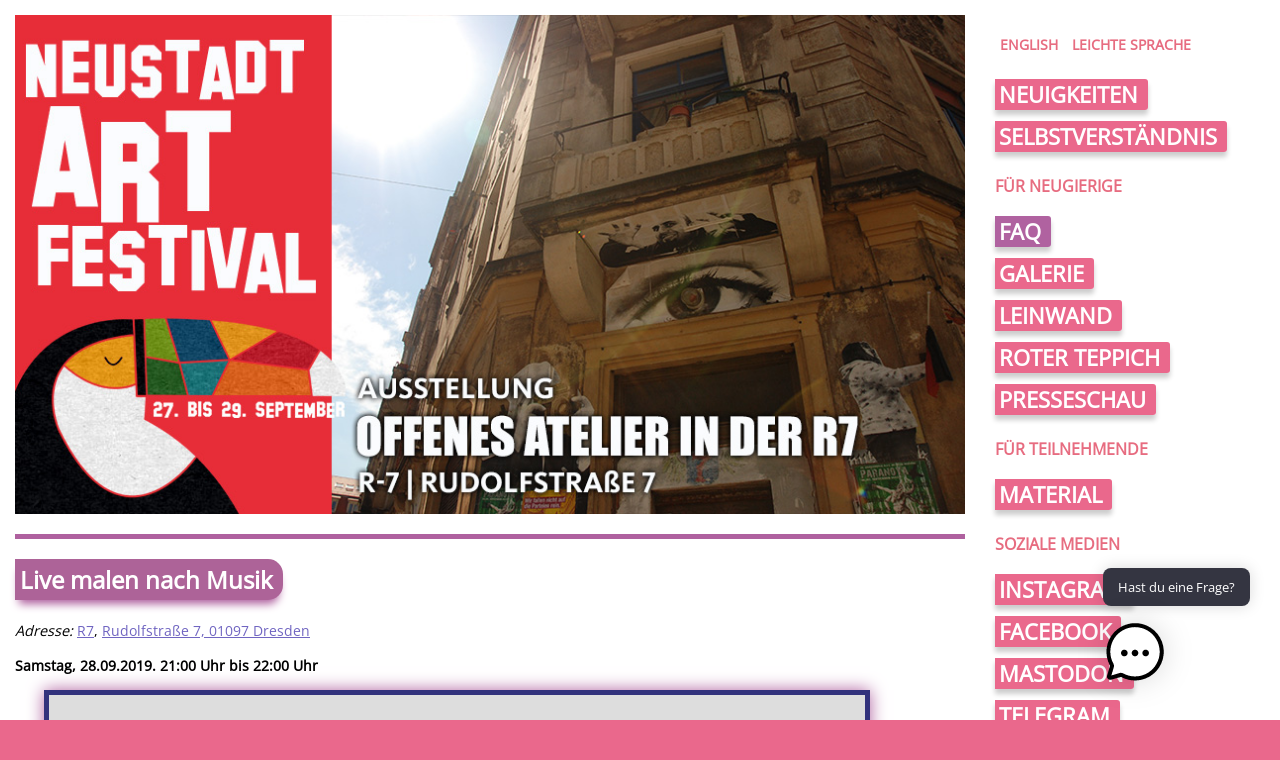

--- FILE ---
content_type: text/html; charset=UTF-8
request_url: https://neustadt-art-festival.de/event/live-malen-nach-musik/
body_size: 17174
content:
<!DOCTYPE html>
<html lang="de"><head>

    <meta http-equiv="Content-Type" content="text/html; charset=utf-8" />
    <meta name="viewport" content="width=device-width; initial-scale=1.0;">

    <title>Live malen nach Musik  &#8211;  Neustadt Art Festival</title>

    <link rel="stylesheet" href="https://neustadt-art-festival.de/wp-content/themes/naf/style.css"
          type="text/css" />
    <link rel="pingback" href="https://neustadt-art-festival.de/xmlrpc.php" />

    <meta name='robots' content='max-image-preview:large' />
<link rel='dns-prefetch' href='//static.addtoany.com' />
<link rel="alternate" title="oEmbed (JSON)" type="application/json+oembed" href="https://neustadt-art-festival.de/wp-json/oembed/1.0/embed?url=https%3A%2F%2Fneustadt-art-festival.de%2Fevent%2Flive-malen-nach-musik%2F" />
<link rel="alternate" title="oEmbed (XML)" type="text/xml+oembed" href="https://neustadt-art-festival.de/wp-json/oembed/1.0/embed?url=https%3A%2F%2Fneustadt-art-festival.de%2Fevent%2Flive-malen-nach-musik%2F&#038;format=xml" />
		<style>
			.lazyload,
			.lazyloading {
				max-width: 100%;
			}
		</style>
		<style id='wp-img-auto-sizes-contain-inline-css' type='text/css'>
img:is([sizes=auto i],[sizes^="auto," i]){contain-intrinsic-size:3000px 1500px}
/*# sourceURL=wp-img-auto-sizes-contain-inline-css */
</style>
<style id='wp-block-library-inline-css' type='text/css'>
:root{--wp-block-synced-color:#7a00df;--wp-block-synced-color--rgb:122,0,223;--wp-bound-block-color:var(--wp-block-synced-color);--wp-editor-canvas-background:#ddd;--wp-admin-theme-color:#007cba;--wp-admin-theme-color--rgb:0,124,186;--wp-admin-theme-color-darker-10:#006ba1;--wp-admin-theme-color-darker-10--rgb:0,107,160.5;--wp-admin-theme-color-darker-20:#005a87;--wp-admin-theme-color-darker-20--rgb:0,90,135;--wp-admin-border-width-focus:2px}@media (min-resolution:192dpi){:root{--wp-admin-border-width-focus:1.5px}}.wp-element-button{cursor:pointer}:root .has-very-light-gray-background-color{background-color:#eee}:root .has-very-dark-gray-background-color{background-color:#313131}:root .has-very-light-gray-color{color:#eee}:root .has-very-dark-gray-color{color:#313131}:root .has-vivid-green-cyan-to-vivid-cyan-blue-gradient-background{background:linear-gradient(135deg,#00d084,#0693e3)}:root .has-purple-crush-gradient-background{background:linear-gradient(135deg,#34e2e4,#4721fb 50%,#ab1dfe)}:root .has-hazy-dawn-gradient-background{background:linear-gradient(135deg,#faaca8,#dad0ec)}:root .has-subdued-olive-gradient-background{background:linear-gradient(135deg,#fafae1,#67a671)}:root .has-atomic-cream-gradient-background{background:linear-gradient(135deg,#fdd79a,#004a59)}:root .has-nightshade-gradient-background{background:linear-gradient(135deg,#330968,#31cdcf)}:root .has-midnight-gradient-background{background:linear-gradient(135deg,#020381,#2874fc)}:root{--wp--preset--font-size--normal:16px;--wp--preset--font-size--huge:42px}.has-regular-font-size{font-size:1em}.has-larger-font-size{font-size:2.625em}.has-normal-font-size{font-size:var(--wp--preset--font-size--normal)}.has-huge-font-size{font-size:var(--wp--preset--font-size--huge)}.has-text-align-center{text-align:center}.has-text-align-left{text-align:left}.has-text-align-right{text-align:right}.has-fit-text{white-space:nowrap!important}#end-resizable-editor-section{display:none}.aligncenter{clear:both}.items-justified-left{justify-content:flex-start}.items-justified-center{justify-content:center}.items-justified-right{justify-content:flex-end}.items-justified-space-between{justify-content:space-between}.screen-reader-text{border:0;clip-path:inset(50%);height:1px;margin:-1px;overflow:hidden;padding:0;position:absolute;width:1px;word-wrap:normal!important}.screen-reader-text:focus{background-color:#ddd;clip-path:none;color:#444;display:block;font-size:1em;height:auto;left:5px;line-height:normal;padding:15px 23px 14px;text-decoration:none;top:5px;width:auto;z-index:100000}html :where(.has-border-color){border-style:solid}html :where([style*=border-top-color]){border-top-style:solid}html :where([style*=border-right-color]){border-right-style:solid}html :where([style*=border-bottom-color]){border-bottom-style:solid}html :where([style*=border-left-color]){border-left-style:solid}html :where([style*=border-width]){border-style:solid}html :where([style*=border-top-width]){border-top-style:solid}html :where([style*=border-right-width]){border-right-style:solid}html :where([style*=border-bottom-width]){border-bottom-style:solid}html :where([style*=border-left-width]){border-left-style:solid}html :where(img[class*=wp-image-]){height:auto;max-width:100%}:where(figure){margin:0 0 1em}html :where(.is-position-sticky){--wp-admin--admin-bar--position-offset:var(--wp-admin--admin-bar--height,0px)}@media screen and (max-width:600px){html :where(.is-position-sticky){--wp-admin--admin-bar--position-offset:0px}}

/*# sourceURL=wp-block-library-inline-css */
</style><style id='global-styles-inline-css' type='text/css'>
:root{--wp--preset--aspect-ratio--square: 1;--wp--preset--aspect-ratio--4-3: 4/3;--wp--preset--aspect-ratio--3-4: 3/4;--wp--preset--aspect-ratio--3-2: 3/2;--wp--preset--aspect-ratio--2-3: 2/3;--wp--preset--aspect-ratio--16-9: 16/9;--wp--preset--aspect-ratio--9-16: 9/16;--wp--preset--color--black: #000000;--wp--preset--color--cyan-bluish-gray: #abb8c3;--wp--preset--color--white: #ffffff;--wp--preset--color--pale-pink: #f78da7;--wp--preset--color--vivid-red: #cf2e2e;--wp--preset--color--luminous-vivid-orange: #ff6900;--wp--preset--color--luminous-vivid-amber: #fcb900;--wp--preset--color--light-green-cyan: #7bdcb5;--wp--preset--color--vivid-green-cyan: #00d084;--wp--preset--color--pale-cyan-blue: #8ed1fc;--wp--preset--color--vivid-cyan-blue: #0693e3;--wp--preset--color--vivid-purple: #9b51e0;--wp--preset--gradient--vivid-cyan-blue-to-vivid-purple: linear-gradient(135deg,rgb(6,147,227) 0%,rgb(155,81,224) 100%);--wp--preset--gradient--light-green-cyan-to-vivid-green-cyan: linear-gradient(135deg,rgb(122,220,180) 0%,rgb(0,208,130) 100%);--wp--preset--gradient--luminous-vivid-amber-to-luminous-vivid-orange: linear-gradient(135deg,rgb(252,185,0) 0%,rgb(255,105,0) 100%);--wp--preset--gradient--luminous-vivid-orange-to-vivid-red: linear-gradient(135deg,rgb(255,105,0) 0%,rgb(207,46,46) 100%);--wp--preset--gradient--very-light-gray-to-cyan-bluish-gray: linear-gradient(135deg,rgb(238,238,238) 0%,rgb(169,184,195) 100%);--wp--preset--gradient--cool-to-warm-spectrum: linear-gradient(135deg,rgb(74,234,220) 0%,rgb(151,120,209) 20%,rgb(207,42,186) 40%,rgb(238,44,130) 60%,rgb(251,105,98) 80%,rgb(254,248,76) 100%);--wp--preset--gradient--blush-light-purple: linear-gradient(135deg,rgb(255,206,236) 0%,rgb(152,150,240) 100%);--wp--preset--gradient--blush-bordeaux: linear-gradient(135deg,rgb(254,205,165) 0%,rgb(254,45,45) 50%,rgb(107,0,62) 100%);--wp--preset--gradient--luminous-dusk: linear-gradient(135deg,rgb(255,203,112) 0%,rgb(199,81,192) 50%,rgb(65,88,208) 100%);--wp--preset--gradient--pale-ocean: linear-gradient(135deg,rgb(255,245,203) 0%,rgb(182,227,212) 50%,rgb(51,167,181) 100%);--wp--preset--gradient--electric-grass: linear-gradient(135deg,rgb(202,248,128) 0%,rgb(113,206,126) 100%);--wp--preset--gradient--midnight: linear-gradient(135deg,rgb(2,3,129) 0%,rgb(40,116,252) 100%);--wp--preset--font-size--small: 13px;--wp--preset--font-size--medium: 20px;--wp--preset--font-size--large: 36px;--wp--preset--font-size--x-large: 42px;--wp--preset--spacing--20: 0.44rem;--wp--preset--spacing--30: 0.67rem;--wp--preset--spacing--40: 1rem;--wp--preset--spacing--50: 1.5rem;--wp--preset--spacing--60: 2.25rem;--wp--preset--spacing--70: 3.38rem;--wp--preset--spacing--80: 5.06rem;--wp--preset--shadow--natural: 6px 6px 9px rgba(0, 0, 0, 0.2);--wp--preset--shadow--deep: 12px 12px 50px rgba(0, 0, 0, 0.4);--wp--preset--shadow--sharp: 6px 6px 0px rgba(0, 0, 0, 0.2);--wp--preset--shadow--outlined: 6px 6px 0px -3px rgb(255, 255, 255), 6px 6px rgb(0, 0, 0);--wp--preset--shadow--crisp: 6px 6px 0px rgb(0, 0, 0);}:where(.is-layout-flex){gap: 0.5em;}:where(.is-layout-grid){gap: 0.5em;}body .is-layout-flex{display: flex;}.is-layout-flex{flex-wrap: wrap;align-items: center;}.is-layout-flex > :is(*, div){margin: 0;}body .is-layout-grid{display: grid;}.is-layout-grid > :is(*, div){margin: 0;}:where(.wp-block-columns.is-layout-flex){gap: 2em;}:where(.wp-block-columns.is-layout-grid){gap: 2em;}:where(.wp-block-post-template.is-layout-flex){gap: 1.25em;}:where(.wp-block-post-template.is-layout-grid){gap: 1.25em;}.has-black-color{color: var(--wp--preset--color--black) !important;}.has-cyan-bluish-gray-color{color: var(--wp--preset--color--cyan-bluish-gray) !important;}.has-white-color{color: var(--wp--preset--color--white) !important;}.has-pale-pink-color{color: var(--wp--preset--color--pale-pink) !important;}.has-vivid-red-color{color: var(--wp--preset--color--vivid-red) !important;}.has-luminous-vivid-orange-color{color: var(--wp--preset--color--luminous-vivid-orange) !important;}.has-luminous-vivid-amber-color{color: var(--wp--preset--color--luminous-vivid-amber) !important;}.has-light-green-cyan-color{color: var(--wp--preset--color--light-green-cyan) !important;}.has-vivid-green-cyan-color{color: var(--wp--preset--color--vivid-green-cyan) !important;}.has-pale-cyan-blue-color{color: var(--wp--preset--color--pale-cyan-blue) !important;}.has-vivid-cyan-blue-color{color: var(--wp--preset--color--vivid-cyan-blue) !important;}.has-vivid-purple-color{color: var(--wp--preset--color--vivid-purple) !important;}.has-black-background-color{background-color: var(--wp--preset--color--black) !important;}.has-cyan-bluish-gray-background-color{background-color: var(--wp--preset--color--cyan-bluish-gray) !important;}.has-white-background-color{background-color: var(--wp--preset--color--white) !important;}.has-pale-pink-background-color{background-color: var(--wp--preset--color--pale-pink) !important;}.has-vivid-red-background-color{background-color: var(--wp--preset--color--vivid-red) !important;}.has-luminous-vivid-orange-background-color{background-color: var(--wp--preset--color--luminous-vivid-orange) !important;}.has-luminous-vivid-amber-background-color{background-color: var(--wp--preset--color--luminous-vivid-amber) !important;}.has-light-green-cyan-background-color{background-color: var(--wp--preset--color--light-green-cyan) !important;}.has-vivid-green-cyan-background-color{background-color: var(--wp--preset--color--vivid-green-cyan) !important;}.has-pale-cyan-blue-background-color{background-color: var(--wp--preset--color--pale-cyan-blue) !important;}.has-vivid-cyan-blue-background-color{background-color: var(--wp--preset--color--vivid-cyan-blue) !important;}.has-vivid-purple-background-color{background-color: var(--wp--preset--color--vivid-purple) !important;}.has-black-border-color{border-color: var(--wp--preset--color--black) !important;}.has-cyan-bluish-gray-border-color{border-color: var(--wp--preset--color--cyan-bluish-gray) !important;}.has-white-border-color{border-color: var(--wp--preset--color--white) !important;}.has-pale-pink-border-color{border-color: var(--wp--preset--color--pale-pink) !important;}.has-vivid-red-border-color{border-color: var(--wp--preset--color--vivid-red) !important;}.has-luminous-vivid-orange-border-color{border-color: var(--wp--preset--color--luminous-vivid-orange) !important;}.has-luminous-vivid-amber-border-color{border-color: var(--wp--preset--color--luminous-vivid-amber) !important;}.has-light-green-cyan-border-color{border-color: var(--wp--preset--color--light-green-cyan) !important;}.has-vivid-green-cyan-border-color{border-color: var(--wp--preset--color--vivid-green-cyan) !important;}.has-pale-cyan-blue-border-color{border-color: var(--wp--preset--color--pale-cyan-blue) !important;}.has-vivid-cyan-blue-border-color{border-color: var(--wp--preset--color--vivid-cyan-blue) !important;}.has-vivid-purple-border-color{border-color: var(--wp--preset--color--vivid-purple) !important;}.has-vivid-cyan-blue-to-vivid-purple-gradient-background{background: var(--wp--preset--gradient--vivid-cyan-blue-to-vivid-purple) !important;}.has-light-green-cyan-to-vivid-green-cyan-gradient-background{background: var(--wp--preset--gradient--light-green-cyan-to-vivid-green-cyan) !important;}.has-luminous-vivid-amber-to-luminous-vivid-orange-gradient-background{background: var(--wp--preset--gradient--luminous-vivid-amber-to-luminous-vivid-orange) !important;}.has-luminous-vivid-orange-to-vivid-red-gradient-background{background: var(--wp--preset--gradient--luminous-vivid-orange-to-vivid-red) !important;}.has-very-light-gray-to-cyan-bluish-gray-gradient-background{background: var(--wp--preset--gradient--very-light-gray-to-cyan-bluish-gray) !important;}.has-cool-to-warm-spectrum-gradient-background{background: var(--wp--preset--gradient--cool-to-warm-spectrum) !important;}.has-blush-light-purple-gradient-background{background: var(--wp--preset--gradient--blush-light-purple) !important;}.has-blush-bordeaux-gradient-background{background: var(--wp--preset--gradient--blush-bordeaux) !important;}.has-luminous-dusk-gradient-background{background: var(--wp--preset--gradient--luminous-dusk) !important;}.has-pale-ocean-gradient-background{background: var(--wp--preset--gradient--pale-ocean) !important;}.has-electric-grass-gradient-background{background: var(--wp--preset--gradient--electric-grass) !important;}.has-midnight-gradient-background{background: var(--wp--preset--gradient--midnight) !important;}.has-small-font-size{font-size: var(--wp--preset--font-size--small) !important;}.has-medium-font-size{font-size: var(--wp--preset--font-size--medium) !important;}.has-large-font-size{font-size: var(--wp--preset--font-size--large) !important;}.has-x-large-font-size{font-size: var(--wp--preset--font-size--x-large) !important;}
/*# sourceURL=global-styles-inline-css */
</style>

<style id='classic-theme-styles-inline-css' type='text/css'>
/*! This file is auto-generated */
.wp-block-button__link{color:#fff;background-color:#32373c;border-radius:9999px;box-shadow:none;text-decoration:none;padding:calc(.667em + 2px) calc(1.333em + 2px);font-size:1.125em}.wp-block-file__button{background:#32373c;color:#fff;text-decoration:none}
/*# sourceURL=/wp-includes/css/classic-themes.min.css */
</style>
<link rel='stylesheet' id='contact-form-7-css' href='https://neustadt-art-festival.de/wp-content/plugins/contact-form-7/includes/css/styles.css?ver=6.1.4' type='text/css' media='all' />
<link rel='stylesheet' id='eventkrake-frontend-css-css' href='https://neustadt-art-festival.de/wp-content/plugins/g4rf-eventkrake/css/frontend.css?ver=6.9' type='text/css' media='all' />
<link rel='stylesheet' id='eventkrake-leaflet-css-css' href='https://neustadt-art-festival.de/wp-content/plugins/g4rf-eventkrake/leaflet/leaflet.css?ver=6.9' type='text/css' media='all' />
<link rel='stylesheet' id='mgl-css-css' href='https://neustadt-art-festival.de/wp-content/plugins/meow-gallery/app/style.min.css?ver=1767627809' type='text/css' media='all' />
<link rel='stylesheet' id='leaflet-css-css' href='https://neustadt-art-festival.de/wp-content/plugins/meow-lightbox/app/style.min.css?ver=1767627813' type='text/css' media='all' />
<link rel='stylesheet' id='wpm-main-css' href='//neustadt-art-festival.de/wp-content/plugins/wp-multilang/assets/styles/main.min.css?ver=2.4.2-g4rf' type='text/css' media='all' />
<link rel='stylesheet' id='mwai_chatbot_theme_chatgpt-css' href='https://neustadt-art-festival.de/wp-content/plugins/ai-engine-pro/themes/chatgpt.css?ver=1732878196' type='text/css' media='all' />
<link rel='stylesheet' id='mwai_chatbot_theme_messages-css' href='https://neustadt-art-festival.de/wp-content/plugins/ai-engine-pro/themes/messages.css?ver=1732878196' type='text/css' media='all' />
<link rel='stylesheet' id='mwai_chatbot_theme_timeless-css' href='https://neustadt-art-festival.de/wp-content/plugins/ai-engine-pro/themes/timeless.css?ver=1732878196' type='text/css' media='all' />
<link rel='stylesheet' id='addtoany-css' href='https://neustadt-art-festival.de/wp-content/plugins/add-to-any/addtoany.min.css?ver=1.16' type='text/css' media='all' />
<style id='addtoany-inline-css' type='text/css'>
.addtoany_content {
	text-align: right;
}

.addtoany_content::before {
    content: "teilen auf: ";
    font-size: 14px;
	vertical-align: top;
    color: #888;
    padding-right: 5px;
}
/*# sourceURL=addtoany-inline-css */
</style>
<script type="text/javascript" id="addtoany-core-js-before">
/* <![CDATA[ */
window.a2a_config=window.a2a_config||{};a2a_config.callbacks=[];a2a_config.overlays=[];a2a_config.templates={};a2a_localize = {
	Share: "Teilen",
	Save: "Speichern",
	Subscribe: "Abonnieren",
	Email: "E-Mail",
	Bookmark: "Lesezeichen",
	ShowAll: "Alle anzeigen",
	ShowLess: "Weniger anzeigen",
	FindServices: "Dienst(e) suchen",
	FindAnyServiceToAddTo: "Um weitere Dienste ergänzen",
	PoweredBy: "Präsentiert von",
	ShareViaEmail: "Teilen via E-Mail",
	SubscribeViaEmail: "Via E-Mail abonnieren",
	BookmarkInYourBrowser: "Lesezeichen in deinem Browser",
	BookmarkInstructions: "Drücke Ctrl+D oder \u2318+D um diese Seite bei den Lesenzeichen zu speichern.",
	AddToYourFavorites: "Zu deinen Favoriten hinzufügen",
	SendFromWebOrProgram: "Senden von jeder E-Mail Adresse oder E-Mail-Programm",
	EmailProgram: "E-Mail-Programm",
	More: "Mehr&#8230;",
	ThanksForSharing: "Thanks for sharing!",
	ThanksForFollowing: "Thanks for following!"
};

a2a_config.icon_color="transparent,#888888";

//# sourceURL=addtoany-core-js-before
/* ]]> */
</script>
<script type="text/javascript" defer src="https://static.addtoany.com/menu/page.js" id="addtoany-core-js"></script>
<script type="text/javascript" src="https://neustadt-art-festival.de/wp-includes/js/jquery/jquery.min.js?ver=3.7.1" id="jquery-core-js"></script>
<script type="text/javascript" src="https://neustadt-art-festival.de/wp-includes/js/jquery/jquery-migrate.min.js?ver=3.4.1" id="jquery-migrate-js"></script>
<script type="text/javascript" defer src="https://neustadt-art-festival.de/wp-content/plugins/add-to-any/addtoany.min.js?ver=1.1" id="addtoany-jquery-js"></script>
<script type="text/javascript" src="https://neustadt-art-festival.de/wp-includes/js/dist/hooks.min.js?ver=dd5603f07f9220ed27f1" id="wp-hooks-js"></script>
<script type="text/javascript" src="https://neustadt-art-festival.de/wp-includes/js/dist/i18n.min.js?ver=c26c3dc7bed366793375" id="wp-i18n-js"></script>
<script type="text/javascript" id="wp-i18n-js-after">
/* <![CDATA[ */
wp.i18n.setLocaleData( { 'text direction\u0004ltr': [ 'ltr' ] } );
//# sourceURL=wp-i18n-js-after
/* ]]> */
</script>
<script type="text/javascript" src="https://neustadt-art-festival.de/wp-content/plugins/g4rf-eventkrake/leaflet/leaflet.js?ver=6.9" id="eventkrake-leaflet-js-js"></script>
<script type="text/javascript" src="https://neustadt-art-festival.de/wp-content/plugins/g4rf-eventkrake/js/plugin.js?ver=6.9" id="eventkrake-js-js"></script>
<script type="text/javascript" id="mwl-build-js-js-extra">
/* <![CDATA[ */
var mwl_settings = {"api_url":"https://neustadt-art-festival.de/wp-json/meow-lightbox/v1/","rest_nonce":"40832a2a60","plugin_url":"https://neustadt-art-festival.de/wp-content/plugins/meow-lightbox/app/","version":"1767627813","settings":{"rtf_slider_fix":false,"engine":"default","backdrop_opacity":85,"theme":"dark","flat_orientation":"below","orientation":"auto","selector":".entry-content, .gallery, .mgl-gallery, .wp-block-gallery,  .wp-block-image","selector_ahead":false,"deep_linking":false,"deep_linking_slug":"mwl","rendering_delay":300,"skip_dynamic_fetch":false,"include_orphans":false,"js_logs":false,"social_sharing":false,"social_sharing_facebook":true,"social_sharing_twitter":true,"social_sharing_pinterest":true,"separate_galleries":true,"disable_arrows_on_mobile":false,"animation_toggle":"none","animation_speed":"normal","low_res_placeholder":false,"wordpress_big_image":false,"right_click_protection":false,"magnification":true,"full_screen":true,"anti_selector":".blog, .archive, .emoji, .attachment-post-image, .no-lightbox","preloading":false,"download_link":true,"caption_source":"caption","caption_ellipsis":true,"exif":{"title":"","caption":"","camera":false,"lens":false,"date":false,"date_timezone":false,"shutter_speed":false,"aperture":false,"focal_length":false,"copyright":false,"author":false,"iso":false,"keywords":false,"metadata_toggle":false,"metadata_toggle_start_hidden":false},"slideshow":{"enabled":false,"timer":3000},"map":{"enabled":false}}};
//# sourceURL=mwl-build-js-js-extra
/* ]]> */
</script>
<script type="text/javascript" src="https://neustadt-art-festival.de/wp-content/plugins/meow-lightbox/app/lightbox.js?ver=1767627813" id="mwl-build-js-js"></script>
<script type="text/javascript" src="https://neustadt-art-festival.de/wp-includes/js/dist/vendor/react.min.js?ver=18.3.1.1" id="react-js"></script>
<script type="text/javascript" src="https://neustadt-art-festival.de/wp-includes/js/dist/vendor/react-dom.min.js?ver=18.3.1.1" id="react-dom-js"></script>
<script type="text/javascript" src="https://neustadt-art-festival.de/wp-includes/js/dist/escape-html.min.js?ver=6561a406d2d232a6fbd2" id="wp-escape-html-js"></script>
<script type="text/javascript" src="https://neustadt-art-festival.de/wp-includes/js/dist/element.min.js?ver=6a582b0c827fa25df3dd" id="wp-element-js"></script>
<script type="text/javascript" src="https://neustadt-art-festival.de/wp-content/plugins/ai-engine-pro/app/chatbot.js?ver=1732878196" id="mwai_chatbot-js"></script>
<script type="text/javascript" src="https://neustadt-art-festival.de/wp-content/themes/naf/js/theme.js?ver=6.9" id="naf-theme-js-js"></script>
<link rel="https://api.w.org/" href="https://neustadt-art-festival.de/wp-json/" /><link rel="alternate" title="JSON" type="application/json" href="https://neustadt-art-festival.de/wp-json/wp/v2/eventkrake_event/2059" /><link rel="EditURI" type="application/rsd+xml" title="RSD" href="https://neustadt-art-festival.de/xmlrpc.php?rsd" />
<meta name="generator" content="WordPress 6.9" />
<link rel="canonical" href="https://neustadt-art-festival.de/event/live-malen-nach-musik/" />
<link rel='shortlink' href='https://neustadt-art-festival.de/?p=2059' />
<link rel="alternate" hreflang="x-default" href="https://neustadt-art-festival.de/event/live-malen-nach-musik/"/>
<link rel="alternate" hreflang="de-de" href="https://neustadt-art-festival.de/event/live-malen-nach-musik/"/>
<link rel="alternate" hreflang="en-us" href="https://neustadt-art-festival.de/en/event/live-malen-nach-musik/"/>
		<script>
			document.documentElement.className = document.documentElement.className.replace('no-js', 'js');
		</script>
				<style>
			.no-js img.lazyload {
				display: none;
			}

			figure.wp-block-image img.lazyloading {
				min-width: 150px;
			}

			.lazyload,
			.lazyloading {
				--smush-placeholder-width: 100px;
				--smush-placeholder-aspect-ratio: 1/1;
				width: var(--smush-image-width, var(--smush-placeholder-width)) !important;
				aspect-ratio: var(--smush-image-aspect-ratio, var(--smush-placeholder-aspect-ratio)) !important;
			}

						.lazyload, .lazyloading {
				opacity: 0;
			}

			.lazyloaded {
				opacity: 1;
				transition: opacity 400ms;
				transition-delay: 0ms;
			}

					</style>
		<!-- Analytics by WP Statistics - https://wp-statistics.com -->
<link rel="icon" href="https://neustadt-art-festival.de/wp-content/uploads/2024/04/cropped-icon-32x32.jpg" sizes="32x32" />
<link rel="icon" href="https://neustadt-art-festival.de/wp-content/uploads/2024/04/cropped-icon-192x192.jpg" sizes="192x192" />
<link rel="apple-touch-icon" href="https://neustadt-art-festival.de/wp-content/uploads/2024/04/cropped-icon-180x180.jpg" />
<meta name="msapplication-TileImage" content="https://neustadt-art-festival.de/wp-content/uploads/2024/04/cropped-icon-270x270.jpg" />
		<style type="text/css" id="wp-custom-css">
			.leichtesprache {
 	line-height: 2.4;
	margin-top: 50px;
	margin-bottom 50px;
}
.leichtesprache_list {
 	line-height: 2.4;
}

#donate-button {
	display: block;
	margin: 0 15%;
	
	border: solid 1px var(--naf-widget-border-color);
	border-radius: 25px;
	background-color: var(--naf-link-color-hover);
	
	text-align: center;
	text-decoration: none;
	font-weight: bold;
	font-size: 1.2em;
	line-height: 2;
}
#donate-button:hover {
	color: var(--naf-menu-a-background);
	border-color: var(--naf-menu-a-background);
}

/* eventkrake links */
.naf-eventkrake-links ul {
	margin: 30px 0;
}
.naf-eventkrake-links li {
	display: inline-block;
  margin: 5px 10px;
}
.naf-eventkrake-links a {
	padding: 10px 20px;

	font-weight: bold;
	text-decoration: none;
	
	color: var(--naf-menu-a-color);
	background-color: var(--naf-menu-a-background);
	border: solid 1px var(--naf-widget-border-color);
}
.naf-eventkrake-links a:hover {
	background-color: var(--naf-menu-a-hover-background);
}		</style>
		
</head><body 
    class="no-frontpage 
    ltr">

<div id="mobile-menu-button" class="mobile">
    <span class="menu-button-caption">&equiv; Menü</span>
    <div id="mobile-right">
        <div class="naf-sidebar-menu">
            <p><div><div class="menu-sprachenmenue-container"><ul id="menu-sprachenmenue" class="menu"><li id="menu-item-9265" class="lang-switcher menu-item menu-item-type-custom menu-item-object-custom menu-item-9265"><a href="?lang=en">english</a></li>
<li id="menu-item-9263" class="lang-switcher menu-item menu-item-type-post_type menu-item-object-page menu-item-9263"><a href="https://neustadt-art-festival.de/leichtesprache-aufruf/">Leichte Sprache</a></li>
</ul></div></div><div><div class="menu-hauptmenue-container"><ul id="menu-hauptmenue" class="menu"><li id="menu-item-6412" class="menu-item menu-item-type-taxonomy menu-item-object-category menu-item-6412"><a href="https://neustadt-art-festival.de/category/news/">Neuigkeiten</a></li>
<li id="menu-item-3334" class="menu-item menu-item-type-post_type menu-item-object-page menu-item-3334"><a href="https://neustadt-art-festival.de/selbstverstaendnis/">Selbstverständnis</a></li>
</ul></div></div><div></div><div><h4>Für Neugierige</h4><div class="menu-infomenue-container"><ul id="menu-infomenue" class="menu"><li id="menu-item-6416" class="highlighted menu-item menu-item-type-post_type menu-item-object-page menu-item-6416"><a href="https://neustadt-art-festival.de/faq/">FAQ</a></li>
<li id="menu-item-6417" class="menu-item menu-item-type-post_type menu-item-object-page menu-item-6417"><a href="https://neustadt-art-festival.de/galerie/">Galerie</a></li>
<li id="menu-item-6420" class="menu-item menu-item-type-post_type menu-item-object-page menu-item-6420"><a href="https://neustadt-art-festival.de/leinwand/">Leinwand</a></li>
<li id="menu-item-6421" class="menu-item menu-item-type-post_type menu-item-object-page menu-item-6421"><a href="https://neustadt-art-festival.de/fame/">Roter Teppich</a></li>
<li id="menu-item-6418" class="menu-item menu-item-type-post_type menu-item-object-page menu-item-6418"><a href="https://neustadt-art-festival.de/presse/">Presseschau</a></li>
</ul></div></div><div><h4>Für Teilnehmende</h4><div class="menu-teilnahmemenue-container"><ul id="menu-teilnahmemenue" class="menu"><li id="menu-item-6423" class="menu-item menu-item-type-post_type menu-item-object-page menu-item-6423"><a href="https://neustadt-art-festival.de/material/">Material</a></li>
</ul></div></div><div><h4>Soziale Medien</h4><div class="menu-socialmediamenue-container"><ul id="menu-socialmediamenue" class="menu"><li id="menu-item-6424" class="menu-item menu-item-type-custom menu-item-object-custom menu-item-6424"><a href="https://www.instagram.com/neustadtartfestival/">Instagram</a></li>
<li id="menu-item-6425" class="menu-item menu-item-type-custom menu-item-object-custom menu-item-6425"><a href="https://www.facebook.com/pg/NeustadtArtKollektiv/">Facebook</a></li>
<li id="menu-item-6426" class="menu-item menu-item-type-custom menu-item-object-custom menu-item-6426"><a href="https://dresden.network/@neustadtartkollektiv">Mastodon</a></li>
<li id="menu-item-9083" class="menu-item menu-item-type-custom menu-item-object-custom menu-item-9083"><a href="https://t.me/neustadtartkollektiv">Telegram</a></li>
</ul></div></div></p>
    </div><!-- sidebar-menu -->

<div class="naf-sidebar-dates desktop widget">
    <h4>Termine</h4>
    
<!-- naf itsself -->
<h5>Neustadt Art Festival 2024</h5>
<p>
    27. Sep.    –
    29. Sep.</p>

</div><!-- sidebar-dates -->

<div class="naf-sidebar-spenden widget">
            <p><div><h4>Spendenaktion</h4>			<div class="textwidget"><p>Wir haben wie jedes Jahr eine Spendenaktion um unseren Eigenanteil zu decken. <strong>Und dabei könnt ihr uns helfen!</strong></p>
</div>
		</div><div><div class="textwidget custom-html-widget"><iframe data-src="https://secure.fundraisingbox.com/app/widget?hash=ZpaqyQAGUMI6fSP4B6yb%2BGHOxJsLSRnaZixrhRS9sPR9h4LBD0hJvnxyfIROtbr6IceYwV4RE%2Bh8cHfeUv2u%2B2mOlMhPSU%2F8PGt0j1Os97txxIPPBl9DtSkxJsABt7ngdZrYklpFR6Q2KSLPAbez%2FW7F1NJCQFThJCI7mQ22p%2F0vjdTHCkFI6m4kO4kevO7ld9OAxxxNS%2F0mb2nGTKC693aC2IJVVVj2ATAgggL2t%2BwzxY3OIwtTuEduc9JgteigQZfT0yIaCaYAeHzSe6bn6RTIk7p0FxKUT2Qopn2y9phfiYWidUYakxwocbFrs6fOWomFpidbS4UddGTrLv311U%2BZgfh4ARefHmRk6y7r9dUAj5D6dxIFhxN3a6hz%2F%2FWUQMXX%2BDFMGJJCdiqoIav1wxrYz%2FVgEk%2BKD2ch%2FiD6rpgQwIy6LVxSxBd%2BO6ors7aCSt%2BUuWMbSdxBOXKvOeWkgxuDxtx7CEKVJGEmt3L3o7FCxJKEHwgcgD8oPKB5ubKk&extended=1" name="fundraisingBoxWidget" sandbox="allow-forms allow-modals allow-orientation-lock allow-pointer-lock allow-popups allow-popups-to-escape-sandbox allow-same-origin allow-scripts allow-top-navigation" frameborder="0" height="100" width="100%" scrolling="no" allowtransparency="true" title="FundraisingBox Widget" src="[data-uri]" class="lazyload" data-load-mode="1"></iframe></div></div><div><div class="textwidget custom-html-widget"><a id="donate-button" href="/spenden">Spenden</a></div></div></p>
    </div><!-- sidebar-spenden -->

<div class="naf-sidebar-archiv widget">
    <h4>Archiv</h4>
    
    <ul><li><a href="https://neustadt-art-festival.de/program-archive/?festival=2023">Programm NAF 2023</a></li><li><a href="https://neustadt-art-festival.de/program-archive/?festival=2022">Programm NAF 2022</a></li><li><a href="https://neustadt-art-festival.de/program-archive/?festival=2021">Programm NAF 2021</a></li><li><a href="https://neustadt-art-festival.de/program-archive/?festival=2020">Programm NAF 2020</a></li><li><a href="https://neustadt-art-festival.de/program-archive/?festival=2019">Programm NAF 2019</a></li><li><a href="https://neustadt-art-festival.de/program-archive/?festival=2018">Programm NAF 2018</a></li><li><a href="https://neustadt-art-festival.de/program-archive/?festival=2017">Programm NAF 2017</a></li><li><a href="https://neustadt-art-festival.de/program-archive/?festival=2016">Programm NAF 2016</a></li></ul>

</div><!-- sidebar-archiv -->

<div class="naf-sidebar-support widget">
            <p><div><h4>Das NAF wird unterstützt von:</h4>			<div class="textwidget"></div>
		</div><div><a href="https://neustadt-art-kollektiv.org"><img width="500" height="500" src="https://neustadt-art-festival.de/wp-content/uploads/2023/05/logo-NAK.jpg" class="image wp-image-6398  attachment-full size-full" alt="Neustadt Art Kollektiv" style="max-width: 100%; height: auto;" decoding="async" fetchpriority="high" srcset="https://neustadt-art-festival.de/wp-content/uploads/2023/05/logo-NAK.jpg 500w, https://neustadt-art-festival.de/wp-content/uploads/2023/05/logo-NAK-300x300.jpg 300w, https://neustadt-art-festival.de/wp-content/uploads/2023/05/logo-NAK-150x150.jpg 150w" sizes="(max-width: 500px) 100vw, 500px" /></a></div><div><a href="http://www.dresden.de/de/rathaus/aemter-und-einrichtungen/oe/dborg/stadt_dresden_6894.php"><img width="168" height="120" data-src="https://neustadt-art-festival.de/wp-content/uploads/2023/05/logo-kulturamt-lhdd-q.jpg" class="image wp-image-6397  attachment-full size-full lazyload" alt="Amt für Kultur- und Denkmalschutz der Landeshauptstadt Dresden" style="--smush-placeholder-width: 168px; --smush-placeholder-aspect-ratio: 168/120;max-width: 100%; height: auto;" decoding="async" src="[data-uri]" /></a></div><div><a href="https://www.dresden.de/de/rathaus/stadtbezirksaemter/neustadt.php"><img width="620" height="443" data-src="https://neustadt-art-festival.de/wp-content/uploads/2023/04/Foerderlosgo_Stadtbezirksbeirat_Neustadt_schmal.png" class="image wp-image-6334  attachment-full size-full lazyload" alt="Stadtbezirksbeirat Dresden-Neustadt" style="--smush-placeholder-width: 620px; --smush-placeholder-aspect-ratio: 620/443;max-width: 100%; height: auto;" decoding="async" data-srcset="https://neustadt-art-festival.de/wp-content/uploads/2023/04/Foerderlosgo_Stadtbezirksbeirat_Neustadt_schmal.png 620w, https://neustadt-art-festival.de/wp-content/uploads/2023/04/Foerderlosgo_Stadtbezirksbeirat_Neustadt_schmal-300x214.png 300w" data-sizes="(max-width: 620px) 100vw, 620px" src="[data-uri]" /></a></div><div><a href="https://www.stiftung-dresden-neustadt.de/"><img width="401" height="96" data-src="https://neustadt-art-festival.de/wp-content/uploads/2023/05/st-aeu-neu.jpg" class="image wp-image-6408  attachment-full size-full lazyload" alt="Stiftung Äußere Neustadt Dresden" style="--smush-placeholder-width: 401px; --smush-placeholder-aspect-ratio: 401/96;max-width: 100%; height: auto;" decoding="async" data-srcset="https://neustadt-art-festival.de/wp-content/uploads/2023/05/st-aeu-neu.jpg 401w, https://neustadt-art-festival.de/wp-content/uploads/2023/05/st-aeu-neu-300x72.jpg 300w" data-sizes="(max-width: 401px) 100vw, 401px" src="[data-uri]" /></a></div><div><h4>Prüfsiegel Leichte Sprache</h4><a href="https://www.leben-mit-handicaps.de/"><img width="296" height="260" data-src="https://neustadt-art-festival.de/wp-content/uploads/2024/07/Marke-gute-Leichte-Sprache_print.jpg" class="image wp-image-9404  attachment-full size-full lazyload" alt="" style="--smush-placeholder-width: 296px; --smush-placeholder-aspect-ratio: 296/260;max-width: 100%; height: auto;" decoding="async" src="[data-uri]" /></a></div></p>
    </div><!-- sidebar-support -->    </div>
</div>

<div id="left">

    <div id="banner">        <img data-src="https://neustadt-art-festival.de/wp-content/uploads/2019/09/Offenes-Atelier-in-der-R-7.jpg" alt="NAF-Banner" src="[data-uri]" class="lazyload" style="--smush-placeholder-width: 960px; --smush-placeholder-aspect-ratio: 960/504;" />
    </div><!-- banner -->

    <div id="main">


<post class="post-2059 eventkrake_event type-eventkrake_event status-publish has-post-thumbnail hentry category-65 eventkrake-accessibility- 
    eventkrake-accessibility-">

<h2 class="title">Live malen nach Musik</h2>

    <p>
        <em>Adresse:</em>
        <a href="https://neustadt-art-festival.de/location/r-7/?festival=2019">R7</a>,        
        <a href="http://www.openstreetmap.org/?mlat=51.0690118&mlon=13.740192500000035#map=18/51.0690118/13.740192500000035">Rudolfstraße 7, 01097 Dresden</a><br />
            </p>
    
    
<p>    
    <b>
        Samstag,
        28.09.2019.
        21:00 Uhr bis 22:00 Uhr    </b>
        <br />
    
</p>


    <div class="entry naf-archive-message">
        <h4>Das ist eine Veranstaltung aus dem Jahr 2019. Zum <a href="https://neustadt-art-festival.de/program/">aktuellen Programm geht es hier</a>.</h4>
    </div>



<div class="entry">
    <p align="justify">Die Rudolf 7 ist ein magischer Ort in der Dresdner Neustadt. Wer schon dort war, weiss das auch. Wenn nicht, den Besuch am Besten nachholen!</p>
<p align="justify">Ein altes Haus voller Farben und offen für alles.<br />
Keine Gewalt, Homophobie oder Rassismus!<br />
Die Bewohner spiegeln all das wieder.</p>
<p align="justify">Die R7 beherbergt verschiedene Künstler, und im Rahmen des Neustadt Art Festival, öffnen Sie ihre Ateliers. Außerdem gibt es eine offene Bühne für Musiker und die Möglichkeit zum Malen zur Musik.</p>
<p align="justify"><strong>Ausstellende Künstler sind: <a href="https://neustadt-art-festival.de/artist/joerg-schiemenz/">Jörg Schiemenz</a>, <a href="https://neustadt-art-festival.de/artist/angel-vasilev/">Angel Vasilev</a>, <a href="https://neustadt-art-festival.de/artist/ana-pireva/">Ana Pireva</a>, <a href="https://neustadt-art-festival.de/artist/steffi-grunzel/">Steffi Grunzel</a>, <a href="https://neustadt-art-festival.de/artist/stephanie-schulz/">Stephanie Schulz</a>, <a href="https://neustadt-art-festival.de/artist/jacky-pipecutter/">Jacky Pipecutter</a> und <a href="https://neustadt-art-festival.de/artist/olga-yocheva/">Olga Yocheva</a></strong></p>
<div class="mgl-root" data-gallery-options="{&quot;image_ids&quot;:[&quot;2020&quot;,&quot;2023&quot;,&quot;2026&quot;,&quot;2029&quot;,&quot;2032&quot;,&quot;2035&quot;,&quot;2038&quot;],&quot;id&quot;:&quot;69750dd70d9d1&quot;,&quot;size&quot;:&quot;large&quot;,&quot;infinite&quot;:false,&quot;custom_class&quot;:null,&quot;link&quot;:&quot;file&quot;,&quot;is_preview&quot;:false,&quot;updir&quot;:&quot;https:\/\/neustadt-art-festival.de\/wp-content\/uploads\/&quot;,&quot;captions&quot;:&quot;on-hover&quot;,&quot;animation&quot;:&quot;fade-in&quot;,&quot;layout&quot;:&quot;tiles&quot;,&quot;justified_row_height&quot;:200,&quot;justified_gutter&quot;:5,&quot;masonry_gutter&quot;:5,&quot;masonry_columns&quot;:3,&quot;square_gutter&quot;:5,&quot;square_columns&quot;:5,&quot;cascade_gutter&quot;:5,&quot;class_id&quot;:&quot;mgl-gallery-69750dd70d9d1&quot;,&quot;layouts&quot;:[],&quot;tiles_gutter&quot;:5,&quot;tiles_gutter_tablet&quot;:5,&quot;tiles_gutter_mobile&quot;:5,&quot;tiles_density&quot;:&quot;high&quot;,&quot;tiles_density_tablet&quot;:&quot;medium&quot;,&quot;tiles_density_mobile&quot;:&quot;low&quot;,&quot;horizontal_gutter&quot;:5,&quot;horizontal_image_height&quot;:500,&quot;horizontal_hide_scrollbar&quot;:&quot;1&quot;,&quot;carousel_gutter&quot;:5,&quot;carousel_arrow_nav_enabled&quot;:true,&quot;carousel_dot_nav_enabled&quot;:true,&quot;carousel_image_height&quot;:500,&quot;carousel_keep_aspect_ratio&quot;:false,&quot;map_gutter&quot;:10,&quot;map_height&quot;:400}" data-gallery-images="[{&quot;caption&quot;:&quot;&quot;,&quot;meta&quot;:{&quot;width&quot;:787,&quot;height&quot;:960,&quot;file&quot;:&quot;2019\/09\/J\u00f6rg-Schiemenz.jpg&quot;,&quot;sizes&quot;:{&quot;thumbnail&quot;:{&quot;file&quot;:&quot;J\u00f6rg-Schiemenz-150x150.jpg&quot;,&quot;width&quot;:150,&quot;height&quot;:150,&quot;mime-type&quot;:&quot;image\/jpeg&quot;},&quot;medium&quot;:{&quot;file&quot;:&quot;J\u00f6rg-Schiemenz-246x300.jpg&quot;,&quot;width&quot;:246,&quot;height&quot;:300,&quot;mime-type&quot;:&quot;image\/jpeg&quot;},&quot;medium_large&quot;:{&quot;file&quot;:&quot;J\u00f6rg-Schiemenz-768x937.jpg&quot;,&quot;width&quot;:768,&quot;height&quot;:937,&quot;mime-type&quot;:&quot;image\/jpeg&quot;}},&quot;image_meta&quot;:{&quot;aperture&quot;:&quot;0&quot;,&quot;credit&quot;:&quot;&quot;,&quot;camera&quot;:&quot;&quot;,&quot;caption&quot;:&quot;&quot;,&quot;created_timestamp&quot;:&quot;0&quot;,&quot;copyright&quot;:&quot;&quot;,&quot;focal_length&quot;:&quot;0&quot;,&quot;iso&quot;:&quot;0&quot;,&quot;shutter_speed&quot;:&quot;0&quot;,&quot;title&quot;:&quot;&quot;,&quot;orientation&quot;:&quot;0&quot;,&quot;keywords&quot;:[],&quot;lens&quot;:&quot;&quot;}},&quot;id&quot;:&quot;2020&quot;,&quot;img_html&quot;:&quot;&lt;img width=\&quot;787\&quot; height=\&quot;960\&quot; src=\&quot;https:\/\/neustadt-art-festival.de\/wp-content\/uploads\/2019\/09\/J\u00f6rg-Schiemenz.jpg\&quot; class=\&quot;wp-image-2020\&quot; alt=\&quot;\&quot; draggable=\&quot;\&quot; srcset=\&quot;https:\/\/neustadt-art-festival.de\/wp-content\/uploads\/2019\/09\/J\u00f6rg-Schiemenz.jpg 787w, https:\/\/neustadt-art-festival.de\/wp-content\/uploads\/2019\/09\/J\u00f6rg-Schiemenz-246x300.jpg 246w, https:\/\/neustadt-art-festival.de\/wp-content\/uploads\/2019\/09\/J\u00f6rg-Schiemenz-768x937.jpg 768w\&quot; sizes=\&quot;50vw\&quot; \/&gt;&quot;,&quot;link_href&quot;:&quot;https:\/\/neustadt-art-festival.de\/wp-content\/uploads\/2019\/09\/J\u00f6rg-Schiemenz.jpg&quot;,&quot;link_target&quot;:&quot;_self&quot;,&quot;link_rel&quot;:null,&quot;attributes&quot;:{&quot;data-mgl-id&quot;:&quot;2020&quot;,&quot;data-mgl-width&quot;:&quot;787&quot;,&quot;data-mgl-height&quot;:&quot;960&quot;},&quot;orientation&quot;:&quot;i&quot;},{&quot;caption&quot;:&quot;&quot;,&quot;meta&quot;:{&quot;width&quot;:1944,&quot;height&quot;:1296,&quot;file&quot;:&quot;2019\/09\/Angel-Vasilev.jpg&quot;,&quot;sizes&quot;:{&quot;thumbnail&quot;:{&quot;file&quot;:&quot;Angel-Vasilev-150x150.jpg&quot;,&quot;width&quot;:150,&quot;height&quot;:150,&quot;mime-type&quot;:&quot;image\/jpeg&quot;},&quot;medium&quot;:{&quot;file&quot;:&quot;Angel-Vasilev-300x200.jpg&quot;,&quot;width&quot;:300,&quot;height&quot;:200,&quot;mime-type&quot;:&quot;image\/jpeg&quot;},&quot;medium_large&quot;:{&quot;file&quot;:&quot;Angel-Vasilev-768x512.jpg&quot;,&quot;width&quot;:768,&quot;height&quot;:512,&quot;mime-type&quot;:&quot;image\/jpeg&quot;},&quot;large&quot;:{&quot;file&quot;:&quot;Angel-Vasilev-1024x683.jpg&quot;,&quot;width&quot;:1024,&quot;height&quot;:683,&quot;mime-type&quot;:&quot;image\/jpeg&quot;}},&quot;image_meta&quot;:{&quot;aperture&quot;:&quot;0&quot;,&quot;credit&quot;:&quot;&quot;,&quot;camera&quot;:&quot;&quot;,&quot;caption&quot;:&quot;&quot;,&quot;created_timestamp&quot;:&quot;0&quot;,&quot;copyright&quot;:&quot;&quot;,&quot;focal_length&quot;:&quot;0&quot;,&quot;iso&quot;:&quot;0&quot;,&quot;shutter_speed&quot;:&quot;0&quot;,&quot;title&quot;:&quot;&quot;,&quot;orientation&quot;:&quot;0&quot;,&quot;keywords&quot;:[],&quot;lens&quot;:&quot;&quot;}},&quot;id&quot;:&quot;2023&quot;,&quot;img_html&quot;:&quot;&lt;img width=\&quot;1024\&quot; height=\&quot;683\&quot; src=\&quot;https:\/\/neustadt-art-festival.de\/wp-content\/uploads\/2019\/09\/Angel-Vasilev-1024x683.jpg\&quot; class=\&quot;wp-image-2023\&quot; alt=\&quot;\&quot; draggable=\&quot;\&quot; srcset=\&quot;https:\/\/neustadt-art-festival.de\/wp-content\/uploads\/2019\/09\/Angel-Vasilev-1024x683.jpg 1024w, https:\/\/neustadt-art-festival.de\/wp-content\/uploads\/2019\/09\/Angel-Vasilev-300x200.jpg 300w, https:\/\/neustadt-art-festival.de\/wp-content\/uploads\/2019\/09\/Angel-Vasilev-768x512.jpg 768w, https:\/\/neustadt-art-festival.de\/wp-content\/uploads\/2019\/09\/Angel-Vasilev.jpg 1944w\&quot; sizes=\&quot;50vw\&quot; \/&gt;&quot;,&quot;link_href&quot;:&quot;https:\/\/neustadt-art-festival.de\/wp-content\/uploads\/2019\/09\/Angel-Vasilev.jpg&quot;,&quot;link_target&quot;:&quot;_self&quot;,&quot;link_rel&quot;:null,&quot;attributes&quot;:{&quot;data-mgl-id&quot;:&quot;2023&quot;,&quot;data-mgl-width&quot;:&quot;1944&quot;,&quot;data-mgl-height&quot;:&quot;1296&quot;},&quot;orientation&quot;:&quot;o&quot;},{&quot;caption&quot;:&quot;&quot;,&quot;meta&quot;:{&quot;width&quot;:1052,&quot;height&quot;:720,&quot;file&quot;:&quot;2019\/09\/Ana-Pireva_.jpg&quot;,&quot;sizes&quot;:{&quot;thumbnail&quot;:{&quot;file&quot;:&quot;Ana-Pireva_-150x150.jpg&quot;,&quot;width&quot;:150,&quot;height&quot;:150,&quot;mime-type&quot;:&quot;image\/jpeg&quot;},&quot;medium&quot;:{&quot;file&quot;:&quot;Ana-Pireva_-300x205.jpg&quot;,&quot;width&quot;:300,&quot;height&quot;:205,&quot;mime-type&quot;:&quot;image\/jpeg&quot;},&quot;medium_large&quot;:{&quot;file&quot;:&quot;Ana-Pireva_-768x526.jpg&quot;,&quot;width&quot;:768,&quot;height&quot;:526,&quot;mime-type&quot;:&quot;image\/jpeg&quot;},&quot;large&quot;:{&quot;file&quot;:&quot;Ana-Pireva_-1024x701.jpg&quot;,&quot;width&quot;:1024,&quot;height&quot;:701,&quot;mime-type&quot;:&quot;image\/jpeg&quot;}},&quot;image_meta&quot;:{&quot;aperture&quot;:&quot;0&quot;,&quot;credit&quot;:&quot;&quot;,&quot;camera&quot;:&quot;&quot;,&quot;caption&quot;:&quot;&quot;,&quot;created_timestamp&quot;:&quot;0&quot;,&quot;copyright&quot;:&quot;&quot;,&quot;focal_length&quot;:&quot;0&quot;,&quot;iso&quot;:&quot;0&quot;,&quot;shutter_speed&quot;:&quot;0&quot;,&quot;title&quot;:&quot;&quot;,&quot;orientation&quot;:&quot;0&quot;,&quot;keywords&quot;:[],&quot;lens&quot;:&quot;&quot;}},&quot;id&quot;:&quot;2026&quot;,&quot;img_html&quot;:&quot;&lt;img width=\&quot;1024\&quot; height=\&quot;701\&quot; src=\&quot;https:\/\/neustadt-art-festival.de\/wp-content\/uploads\/2019\/09\/Ana-Pireva_-1024x701.jpg\&quot; class=\&quot;wp-image-2026\&quot; alt=\&quot;\&quot; draggable=\&quot;\&quot; srcset=\&quot;https:\/\/neustadt-art-festival.de\/wp-content\/uploads\/2019\/09\/Ana-Pireva_-1024x701.jpg 1024w, https:\/\/neustadt-art-festival.de\/wp-content\/uploads\/2019\/09\/Ana-Pireva_-300x205.jpg 300w, https:\/\/neustadt-art-festival.de\/wp-content\/uploads\/2019\/09\/Ana-Pireva_-768x526.jpg 768w, https:\/\/neustadt-art-festival.de\/wp-content\/uploads\/2019\/09\/Ana-Pireva_.jpg 1052w\&quot; sizes=\&quot;50vw\&quot; \/&gt;&quot;,&quot;link_href&quot;:&quot;https:\/\/neustadt-art-festival.de\/wp-content\/uploads\/2019\/09\/Ana-Pireva_.jpg&quot;,&quot;link_target&quot;:&quot;_self&quot;,&quot;link_rel&quot;:null,&quot;attributes&quot;:{&quot;data-mgl-id&quot;:&quot;2026&quot;,&quot;data-mgl-width&quot;:&quot;1052&quot;,&quot;data-mgl-height&quot;:&quot;720&quot;},&quot;orientation&quot;:&quot;o&quot;},{&quot;caption&quot;:&quot;&quot;,&quot;meta&quot;:{&quot;width&quot;:1536,&quot;height&quot;:1536,&quot;file&quot;:&quot;2019\/09\/Steffi-Grunzel_.jpg&quot;,&quot;sizes&quot;:{&quot;thumbnail&quot;:{&quot;file&quot;:&quot;Steffi-Grunzel_-150x150.jpg&quot;,&quot;width&quot;:150,&quot;height&quot;:150,&quot;mime-type&quot;:&quot;image\/jpeg&quot;},&quot;medium&quot;:{&quot;file&quot;:&quot;Steffi-Grunzel_-300x300.jpg&quot;,&quot;width&quot;:300,&quot;height&quot;:300,&quot;mime-type&quot;:&quot;image\/jpeg&quot;},&quot;medium_large&quot;:{&quot;file&quot;:&quot;Steffi-Grunzel_-768x768.jpg&quot;,&quot;width&quot;:768,&quot;height&quot;:768,&quot;mime-type&quot;:&quot;image\/jpeg&quot;},&quot;large&quot;:{&quot;file&quot;:&quot;Steffi-Grunzel_-1024x1024.jpg&quot;,&quot;width&quot;:1024,&quot;height&quot;:1024,&quot;mime-type&quot;:&quot;image\/jpeg&quot;}},&quot;image_meta&quot;:{&quot;aperture&quot;:&quot;0&quot;,&quot;credit&quot;:&quot;&quot;,&quot;camera&quot;:&quot;&quot;,&quot;caption&quot;:&quot;&quot;,&quot;created_timestamp&quot;:&quot;0&quot;,&quot;copyright&quot;:&quot;&quot;,&quot;focal_length&quot;:&quot;0&quot;,&quot;iso&quot;:&quot;0&quot;,&quot;shutter_speed&quot;:&quot;0&quot;,&quot;title&quot;:&quot;&quot;,&quot;orientation&quot;:&quot;0&quot;,&quot;keywords&quot;:[],&quot;lens&quot;:&quot;&quot;}},&quot;id&quot;:&quot;2029&quot;,&quot;img_html&quot;:&quot;&lt;img width=\&quot;1024\&quot; height=\&quot;1024\&quot; src=\&quot;https:\/\/neustadt-art-festival.de\/wp-content\/uploads\/2019\/09\/Steffi-Grunzel_-1024x1024.jpg\&quot; class=\&quot;wp-image-2029\&quot; alt=\&quot;\&quot; draggable=\&quot;\&quot; srcset=\&quot;https:\/\/neustadt-art-festival.de\/wp-content\/uploads\/2019\/09\/Steffi-Grunzel_-1024x1024.jpg 1024w, https:\/\/neustadt-art-festival.de\/wp-content\/uploads\/2019\/09\/Steffi-Grunzel_-150x150.jpg 150w, https:\/\/neustadt-art-festival.de\/wp-content\/uploads\/2019\/09\/Steffi-Grunzel_-300x300.jpg 300w, https:\/\/neustadt-art-festival.de\/wp-content\/uploads\/2019\/09\/Steffi-Grunzel_-768x768.jpg 768w, https:\/\/neustadt-art-festival.de\/wp-content\/uploads\/2019\/09\/Steffi-Grunzel_.jpg 1536w\&quot; sizes=\&quot;50vw\&quot; \/&gt;&quot;,&quot;link_href&quot;:&quot;https:\/\/neustadt-art-festival.de\/wp-content\/uploads\/2019\/09\/Steffi-Grunzel_.jpg&quot;,&quot;link_target&quot;:&quot;_self&quot;,&quot;link_rel&quot;:null,&quot;attributes&quot;:{&quot;data-mgl-id&quot;:&quot;2029&quot;,&quot;data-mgl-width&quot;:&quot;1536&quot;,&quot;data-mgl-height&quot;:&quot;1536&quot;},&quot;orientation&quot;:&quot;i&quot;},{&quot;caption&quot;:&quot;&quot;,&quot;meta&quot;:{&quot;width&quot;:398,&quot;height&quot;:600,&quot;file&quot;:&quot;2019\/09\/Stephanie-Schulz_.jpg&quot;,&quot;sizes&quot;:{&quot;thumbnail&quot;:{&quot;file&quot;:&quot;Stephanie-Schulz_-150x150.jpg&quot;,&quot;width&quot;:150,&quot;height&quot;:150,&quot;mime-type&quot;:&quot;image\/jpeg&quot;},&quot;medium&quot;:{&quot;file&quot;:&quot;Stephanie-Schulz_-199x300.jpg&quot;,&quot;width&quot;:199,&quot;height&quot;:300,&quot;mime-type&quot;:&quot;image\/jpeg&quot;}},&quot;image_meta&quot;:{&quot;aperture&quot;:&quot;0&quot;,&quot;credit&quot;:&quot;&quot;,&quot;camera&quot;:&quot;&quot;,&quot;caption&quot;:&quot;&quot;,&quot;created_timestamp&quot;:&quot;0&quot;,&quot;copyright&quot;:&quot;&quot;,&quot;focal_length&quot;:&quot;0&quot;,&quot;iso&quot;:&quot;0&quot;,&quot;shutter_speed&quot;:&quot;0&quot;,&quot;title&quot;:&quot;&quot;,&quot;orientation&quot;:&quot;0&quot;,&quot;keywords&quot;:[],&quot;lens&quot;:&quot;&quot;}},&quot;id&quot;:&quot;2032&quot;,&quot;img_html&quot;:&quot;&lt;img width=\&quot;398\&quot; height=\&quot;600\&quot; src=\&quot;https:\/\/neustadt-art-festival.de\/wp-content\/uploads\/2019\/09\/Stephanie-Schulz_.jpg\&quot; class=\&quot;wp-image-2032\&quot; alt=\&quot;\&quot; draggable=\&quot;\&quot; srcset=\&quot;https:\/\/neustadt-art-festival.de\/wp-content\/uploads\/2019\/09\/Stephanie-Schulz_.jpg 398w, https:\/\/neustadt-art-festival.de\/wp-content\/uploads\/2019\/09\/Stephanie-Schulz_-199x300.jpg 199w\&quot; sizes=\&quot;50vw\&quot; \/&gt;&quot;,&quot;link_href&quot;:&quot;https:\/\/neustadt-art-festival.de\/wp-content\/uploads\/2019\/09\/Stephanie-Schulz_.jpg&quot;,&quot;link_target&quot;:&quot;_self&quot;,&quot;link_rel&quot;:null,&quot;attributes&quot;:{&quot;data-mgl-id&quot;:&quot;2032&quot;,&quot;data-mgl-width&quot;:&quot;398&quot;,&quot;data-mgl-height&quot;:&quot;600&quot;},&quot;orientation&quot;:&quot;i&quot;},{&quot;caption&quot;:&quot;&quot;,&quot;meta&quot;:{&quot;width&quot;:899,&quot;height&quot;:899,&quot;file&quot;:&quot;2019\/09\/Jacky-Pipecutter-e1656193267373.jpg&quot;,&quot;sizes&quot;:{&quot;thumbnail&quot;:{&quot;file&quot;:&quot;Jacky-Pipecutter-e1656193267373-150x150.jpg&quot;,&quot;width&quot;:150,&quot;height&quot;:150,&quot;mime-type&quot;:&quot;image\/jpeg&quot;,&quot;filesize&quot;:10679},&quot;medium&quot;:{&quot;file&quot;:&quot;Jacky-Pipecutter-e1656193267373-300x300.jpg&quot;,&quot;width&quot;:300,&quot;height&quot;:300,&quot;mime-type&quot;:&quot;image\/jpeg&quot;,&quot;filesize&quot;:36154},&quot;medium_large&quot;:{&quot;file&quot;:&quot;Jacky-Pipecutter-e1656193267373-768x768.jpg&quot;,&quot;width&quot;:768,&quot;height&quot;:768,&quot;mime-type&quot;:&quot;image\/jpeg&quot;,&quot;filesize&quot;:156022},&quot;large&quot;:{&quot;file&quot;:&quot;Jacky-Pipecutter-576x1024.jpg&quot;,&quot;width&quot;:576,&quot;height&quot;:1024,&quot;mime-type&quot;:&quot;image\/jpeg&quot;}},&quot;image_meta&quot;:{&quot;aperture&quot;:&quot;0&quot;,&quot;credit&quot;:&quot;&quot;,&quot;camera&quot;:&quot;&quot;,&quot;caption&quot;:&quot;&quot;,&quot;created_timestamp&quot;:&quot;0&quot;,&quot;copyright&quot;:&quot;&quot;,&quot;focal_length&quot;:&quot;0&quot;,&quot;iso&quot;:&quot;0&quot;,&quot;shutter_speed&quot;:&quot;0&quot;,&quot;title&quot;:&quot;&quot;,&quot;orientation&quot;:&quot;0&quot;,&quot;keywords&quot;:[],&quot;lens&quot;:&quot;&quot;}},&quot;id&quot;:&quot;2035&quot;,&quot;img_html&quot;:&quot;&lt;img width=\&quot;576\&quot; height=\&quot;1024\&quot; src=\&quot;https:\/\/neustadt-art-festival.de\/wp-content\/uploads\/2019\/09\/Jacky-Pipecutter-576x1024.jpg\&quot; class=\&quot;wp-image-2035\&quot; alt=\&quot;\&quot; draggable=\&quot;\&quot; sizes=\&quot;50vw\&quot; \/&gt;&quot;,&quot;link_href&quot;:&quot;https:\/\/neustadt-art-festival.de\/wp-content\/uploads\/2019\/09\/Jacky-Pipecutter-e1656193267373.jpg&quot;,&quot;link_target&quot;:&quot;_self&quot;,&quot;link_rel&quot;:null,&quot;attributes&quot;:{&quot;data-mgl-id&quot;:&quot;2035&quot;,&quot;data-mgl-width&quot;:&quot;899&quot;,&quot;data-mgl-height&quot;:&quot;899&quot;},&quot;orientation&quot;:&quot;i&quot;},{&quot;caption&quot;:&quot;&quot;,&quot;meta&quot;:{&quot;width&quot;:2001,&quot;height&quot;:1127,&quot;file&quot;:&quot;2019\/09\/Olga-Yocheva.jpg&quot;,&quot;sizes&quot;:{&quot;thumbnail&quot;:{&quot;file&quot;:&quot;Olga-Yocheva-150x150.jpg&quot;,&quot;width&quot;:150,&quot;height&quot;:150,&quot;mime-type&quot;:&quot;image\/jpeg&quot;},&quot;medium&quot;:{&quot;file&quot;:&quot;Olga-Yocheva-300x169.jpg&quot;,&quot;width&quot;:300,&quot;height&quot;:169,&quot;mime-type&quot;:&quot;image\/jpeg&quot;},&quot;medium_large&quot;:{&quot;file&quot;:&quot;Olga-Yocheva-768x433.jpg&quot;,&quot;width&quot;:768,&quot;height&quot;:433,&quot;mime-type&quot;:&quot;image\/jpeg&quot;},&quot;large&quot;:{&quot;file&quot;:&quot;Olga-Yocheva-1024x577.jpg&quot;,&quot;width&quot;:1024,&quot;height&quot;:577,&quot;mime-type&quot;:&quot;image\/jpeg&quot;}},&quot;image_meta&quot;:{&quot;aperture&quot;:&quot;0&quot;,&quot;credit&quot;:&quot;&quot;,&quot;camera&quot;:&quot;&quot;,&quot;caption&quot;:&quot;&quot;,&quot;created_timestamp&quot;:&quot;0&quot;,&quot;copyright&quot;:&quot;&quot;,&quot;focal_length&quot;:&quot;0&quot;,&quot;iso&quot;:&quot;0&quot;,&quot;shutter_speed&quot;:&quot;0&quot;,&quot;title&quot;:&quot;&quot;,&quot;orientation&quot;:&quot;0&quot;,&quot;keywords&quot;:[],&quot;lens&quot;:&quot;&quot;}},&quot;id&quot;:&quot;2038&quot;,&quot;img_html&quot;:&quot;&lt;img width=\&quot;1024\&quot; height=\&quot;577\&quot; src=\&quot;https:\/\/neustadt-art-festival.de\/wp-content\/uploads\/2019\/09\/Olga-Yocheva-1024x577.jpg\&quot; class=\&quot;wp-image-2038\&quot; alt=\&quot;\&quot; draggable=\&quot;\&quot; srcset=\&quot;https:\/\/neustadt-art-festival.de\/wp-content\/uploads\/2019\/09\/Olga-Yocheva-1024x577.jpg 1024w, https:\/\/neustadt-art-festival.de\/wp-content\/uploads\/2019\/09\/Olga-Yocheva-300x169.jpg 300w, https:\/\/neustadt-art-festival.de\/wp-content\/uploads\/2019\/09\/Olga-Yocheva-768x433.jpg 768w, https:\/\/neustadt-art-festival.de\/wp-content\/uploads\/2019\/09\/Olga-Yocheva.jpg 2001w\&quot; sizes=\&quot;50vw\&quot; \/&gt;&quot;,&quot;link_href&quot;:&quot;https:\/\/neustadt-art-festival.de\/wp-content\/uploads\/2019\/09\/Olga-Yocheva.jpg&quot;,&quot;link_target&quot;:&quot;_self&quot;,&quot;link_rel&quot;:null,&quot;attributes&quot;:{&quot;data-mgl-id&quot;:&quot;2038&quot;,&quot;data-mgl-width&quot;:&quot;2001&quot;,&quot;data-mgl-height&quot;:&quot;1127&quot;},&quot;orientation&quot;:&quot;o&quot;}]" data-atts="{&quot;link&quot;:&quot;file&quot;,&quot;ids&quot;:&quot;2020,2023,2026,2029,2032,2035,2038&quot;,&quot;layout&quot;:&quot;tiles&quot;}"><div class="mgl-gallery-container"></div><div class="mgl-gallery-images"><a class="" href="https://neustadt-art-festival.de/wp-content/uploads/2019/09/Jörg-Schiemenz.jpg" target="_self" rel="" aria-label=""><img decoding="async" width="787" height="960" data-src="https://neustadt-art-festival.de/wp-content/uploads/2019/09/Jörg-Schiemenz.jpg" class="wp-image-2020 lazyload" alt="" draggable="" data-srcset="https://neustadt-art-festival.de/wp-content/uploads/2019/09/Jörg-Schiemenz.jpg 787w, https://neustadt-art-festival.de/wp-content/uploads/2019/09/Jörg-Schiemenz-246x300.jpg 246w, https://neustadt-art-festival.de/wp-content/uploads/2019/09/Jörg-Schiemenz-768x937.jpg 768w" data-sizes="50vw" src="[data-uri]" style="--smush-placeholder-width: 787px; --smush-placeholder-aspect-ratio: 787/960;" /></a><a class="" href="https://neustadt-art-festival.de/wp-content/uploads/2019/09/Angel-Vasilev.jpg" target="_self" rel="" aria-label=""><img decoding="async" width="1024" height="683" data-src="https://neustadt-art-festival.de/wp-content/uploads/2019/09/Angel-Vasilev-1024x683.jpg" class="wp-image-2023 lazyload" alt="" draggable="" data-srcset="https://neustadt-art-festival.de/wp-content/uploads/2019/09/Angel-Vasilev-1024x683.jpg 1024w, https://neustadt-art-festival.de/wp-content/uploads/2019/09/Angel-Vasilev-300x200.jpg 300w, https://neustadt-art-festival.de/wp-content/uploads/2019/09/Angel-Vasilev-768x512.jpg 768w, https://neustadt-art-festival.de/wp-content/uploads/2019/09/Angel-Vasilev.jpg 1944w" data-sizes="50vw" src="[data-uri]" style="--smush-placeholder-width: 1024px; --smush-placeholder-aspect-ratio: 1024/683;" /></a><a class="" href="https://neustadt-art-festival.de/wp-content/uploads/2019/09/Ana-Pireva_.jpg" target="_self" rel="" aria-label=""><img decoding="async" width="1024" height="701" data-src="https://neustadt-art-festival.de/wp-content/uploads/2019/09/Ana-Pireva_-1024x701.jpg" class="wp-image-2026 lazyload" alt="" draggable="" data-srcset="https://neustadt-art-festival.de/wp-content/uploads/2019/09/Ana-Pireva_-1024x701.jpg 1024w, https://neustadt-art-festival.de/wp-content/uploads/2019/09/Ana-Pireva_-300x205.jpg 300w, https://neustadt-art-festival.de/wp-content/uploads/2019/09/Ana-Pireva_-768x526.jpg 768w, https://neustadt-art-festival.de/wp-content/uploads/2019/09/Ana-Pireva_.jpg 1052w" data-sizes="50vw" src="[data-uri]" style="--smush-placeholder-width: 1024px; --smush-placeholder-aspect-ratio: 1024/701;" /></a><a class="" href="https://neustadt-art-festival.de/wp-content/uploads/2019/09/Steffi-Grunzel_.jpg" target="_self" rel="" aria-label=""><img decoding="async" width="1024" height="1024" data-src="https://neustadt-art-festival.de/wp-content/uploads/2019/09/Steffi-Grunzel_-1024x1024.jpg" class="wp-image-2029 lazyload" alt="" draggable="" data-srcset="https://neustadt-art-festival.de/wp-content/uploads/2019/09/Steffi-Grunzel_-1024x1024.jpg 1024w, https://neustadt-art-festival.de/wp-content/uploads/2019/09/Steffi-Grunzel_-150x150.jpg 150w, https://neustadt-art-festival.de/wp-content/uploads/2019/09/Steffi-Grunzel_-300x300.jpg 300w, https://neustadt-art-festival.de/wp-content/uploads/2019/09/Steffi-Grunzel_-768x768.jpg 768w, https://neustadt-art-festival.de/wp-content/uploads/2019/09/Steffi-Grunzel_.jpg 1536w" data-sizes="50vw" src="[data-uri]" style="--smush-placeholder-width: 1024px; --smush-placeholder-aspect-ratio: 1024/1024;" /></a><a class="" href="https://neustadt-art-festival.de/wp-content/uploads/2019/09/Stephanie-Schulz_.jpg" target="_self" rel="" aria-label=""><img decoding="async" width="398" height="600" data-src="https://neustadt-art-festival.de/wp-content/uploads/2019/09/Stephanie-Schulz_.jpg" class="wp-image-2032 lazyload" alt="" draggable="" data-srcset="https://neustadt-art-festival.de/wp-content/uploads/2019/09/Stephanie-Schulz_.jpg 398w, https://neustadt-art-festival.de/wp-content/uploads/2019/09/Stephanie-Schulz_-199x300.jpg 199w" data-sizes="50vw" src="[data-uri]" style="--smush-placeholder-width: 398px; --smush-placeholder-aspect-ratio: 398/600;" /></a><a class="" href="https://neustadt-art-festival.de/wp-content/uploads/2019/09/Jacky-Pipecutter-e1656193267373.jpg" target="_self" rel="" aria-label=""><img decoding="async" width="576" height="1024" data-src="https://neustadt-art-festival.de/wp-content/uploads/2019/09/Jacky-Pipecutter-576x1024.jpg" class="wp-image-2035 lazyload" alt="" draggable="" data-sizes="50vw" src="[data-uri]" style="--smush-placeholder-width: 576px; --smush-placeholder-aspect-ratio: 576/1024;" /></a><a class="" href="https://neustadt-art-festival.de/wp-content/uploads/2019/09/Olga-Yocheva.jpg" target="_self" rel="" aria-label=""><img decoding="async" width="1024" height="577" data-src="https://neustadt-art-festival.de/wp-content/uploads/2019/09/Olga-Yocheva-1024x577.jpg" class="wp-image-2038 lazyload" alt="" draggable="" data-srcset="https://neustadt-art-festival.de/wp-content/uploads/2019/09/Olga-Yocheva-1024x577.jpg 1024w, https://neustadt-art-festival.de/wp-content/uploads/2019/09/Olga-Yocheva-300x169.jpg 300w, https://neustadt-art-festival.de/wp-content/uploads/2019/09/Olga-Yocheva-768x433.jpg 768w, https://neustadt-art-festival.de/wp-content/uploads/2019/09/Olga-Yocheva.jpg 2001w" data-sizes="50vw" src="[data-uri]" style="--smush-placeholder-width: 1024px; --smush-placeholder-aspect-ratio: 1024/577;" /></a></div></div>
</div>

<!-- links -->

<div class="entry naf-eventkrake-links"><ul></ul></div>

<!-- artists and categories -->

<p class="artists-database">        <b>Künstler·innen: </b>
        <a href="https://neustadt-art-festival.de/artist/ana-pireva/?festival=2019">Ana Pireva</a>, <a href="https://neustadt-art-festival.de/artist/angel-vasilev/?festival=2019">Angel Vasilev</a>, <a href="https://neustadt-art-festival.de/artist/jacky-pipecutter/?festival=2019">Jacky Pipecutter</a>, <a href="https://neustadt-art-festival.de/artist/joerg-schiemenz/?festival=2019">Jörg Schiemenz</a>, <a href="https://neustadt-art-festival.de/artist/olga-yocheva/?festival=2019">Olga Yocheva</a>, <a href="https://neustadt-art-festival.de/artist/steffi-grunzel/?festival=2019">Steffi Grunzel</a>, <a href="https://neustadt-art-festival.de/artist/stephanie-schulz/?festival=2019">Stephanie Schulz</a>        <br />
    <b>Kategorien: </b>
    </p>

</post>

    </div><!-- main -->

    <div id="footer">
                    <p><p>			<div class="textwidget"><p><!-- wp:paragraph --></p>
<p>© 2024 Nadine Aleithe, <a href="https://www.thomasschreiter.de/">Thomas Schreiter</a> &#038; <a href="https://jankossick.de">Jan Kossick</a> | Plakat &#038; Grafik 2024: <a href="https://www.carolingaertner.de/" target="_blank" rel="noopener"><span class="x1lliihq x1plvlek xryxfnj x1n2onr6 x193iq5w xeuugli x1fj9vlw x13faqbe x1vvkbs x1s928wv xhkezso x1gmr53x x1cpjm7i x1fgarty x1943h6x x1i0vuye xvs91rp x1s688f x5n08af x10wh9bi x1wdrske x8viiok x18hxmgj" dir="auto">Carolin Gärtner</span></a><br />
<a href="https://neustadt-art-festival.de/impressum/">Impressum</a> <a href="https://neustadt-art-kollektiv.org/datenschutz/">Datenschutzerklärung</a> | Gemacht mit <a href="https://de.wordpress.org/">WordPress</a>, <a href="https://eventkrake.de">Eventkrake</a>, <a href="https://wordpress.org/plugins/wp-multilang/">WP Multilang</a> und <a href="https://localise.biz/wordpress/plugin">Loco Translate</a>.</p>
<p><!-- /wp:paragraph --></p>
</div>
		</p></p>
            </div><!-- footer -->

</div><!-- left -->

<div id="right">
    <div class="naf-sidebar-menu">
            <p><div><div class="menu-sprachenmenue-container"><ul id="menu-sprachenmenue-1" class="menu"><li class="lang-switcher menu-item menu-item-type-custom menu-item-object-custom menu-item-9265"><a href="?lang=en">english</a></li>
<li class="lang-switcher menu-item menu-item-type-post_type menu-item-object-page menu-item-9263"><a href="https://neustadt-art-festival.de/leichtesprache-aufruf/">Leichte Sprache</a></li>
</ul></div></div><div><div class="menu-hauptmenue-container"><ul id="menu-hauptmenue-1" class="menu"><li class="menu-item menu-item-type-taxonomy menu-item-object-category menu-item-6412"><a href="https://neustadt-art-festival.de/category/news/">Neuigkeiten</a></li>
<li class="menu-item menu-item-type-post_type menu-item-object-page menu-item-3334"><a href="https://neustadt-art-festival.de/selbstverstaendnis/">Selbstverständnis</a></li>
</ul></div></div><div></div><div><h4>Für Neugierige</h4><div class="menu-infomenue-container"><ul id="menu-infomenue-1" class="menu"><li class="highlighted menu-item menu-item-type-post_type menu-item-object-page menu-item-6416"><a href="https://neustadt-art-festival.de/faq/">FAQ</a></li>
<li class="menu-item menu-item-type-post_type menu-item-object-page menu-item-6417"><a href="https://neustadt-art-festival.de/galerie/">Galerie</a></li>
<li class="menu-item menu-item-type-post_type menu-item-object-page menu-item-6420"><a href="https://neustadt-art-festival.de/leinwand/">Leinwand</a></li>
<li class="menu-item menu-item-type-post_type menu-item-object-page menu-item-6421"><a href="https://neustadt-art-festival.de/fame/">Roter Teppich</a></li>
<li class="menu-item menu-item-type-post_type menu-item-object-page menu-item-6418"><a href="https://neustadt-art-festival.de/presse/">Presseschau</a></li>
</ul></div></div><div><h4>Für Teilnehmende</h4><div class="menu-teilnahmemenue-container"><ul id="menu-teilnahmemenue-1" class="menu"><li class="menu-item menu-item-type-post_type menu-item-object-page menu-item-6423"><a href="https://neustadt-art-festival.de/material/">Material</a></li>
</ul></div></div><div><h4>Soziale Medien</h4><div class="menu-socialmediamenue-container"><ul id="menu-socialmediamenue-1" class="menu"><li class="menu-item menu-item-type-custom menu-item-object-custom menu-item-6424"><a href="https://www.instagram.com/neustadtartfestival/">Instagram</a></li>
<li class="menu-item menu-item-type-custom menu-item-object-custom menu-item-6425"><a href="https://www.facebook.com/pg/NeustadtArtKollektiv/">Facebook</a></li>
<li class="menu-item menu-item-type-custom menu-item-object-custom menu-item-6426"><a href="https://dresden.network/@neustadtartkollektiv">Mastodon</a></li>
<li class="menu-item menu-item-type-custom menu-item-object-custom menu-item-9083"><a href="https://t.me/neustadtartkollektiv">Telegram</a></li>
</ul></div></div></p>
    </div><!-- sidebar-menu -->

<div class="naf-sidebar-dates desktop widget">
    <h4>Termine</h4>
    
<!-- naf itsself -->
<h5>Neustadt Art Festival 2024</h5>
<p>
    27. Sep.    –
    29. Sep.</p>

</div><!-- sidebar-dates -->

<div class="naf-sidebar-spenden widget">
            <p><div><h4>Spendenaktion</h4>			<div class="textwidget"><p>Wir haben wie jedes Jahr eine Spendenaktion um unseren Eigenanteil zu decken. <strong>Und dabei könnt ihr uns helfen!</strong></p>
</div>
		</div><div><div class="textwidget custom-html-widget"><iframe data-src="https://secure.fundraisingbox.com/app/widget?hash=ZpaqyQAGUMI6fSP4B6yb%2BGHOxJsLSRnaZixrhRS9sPR9h4LBD0hJvnxyfIROtbr6IceYwV4RE%2Bh8cHfeUv2u%2B2mOlMhPSU%2F8PGt0j1Os97txxIPPBl9DtSkxJsABt7ngdZrYklpFR6Q2KSLPAbez%2FW7F1NJCQFThJCI7mQ22p%2F0vjdTHCkFI6m4kO4kevO7ld9OAxxxNS%2F0mb2nGTKC693aC2IJVVVj2ATAgggL2t%2BwzxY3OIwtTuEduc9JgteigQZfT0yIaCaYAeHzSe6bn6RTIk7p0FxKUT2Qopn2y9phfiYWidUYakxwocbFrs6fOWomFpidbS4UddGTrLv311U%2BZgfh4ARefHmRk6y7r9dUAj5D6dxIFhxN3a6hz%2F%2FWUQMXX%2BDFMGJJCdiqoIav1wxrYz%2FVgEk%2BKD2ch%2FiD6rpgQwIy6LVxSxBd%2BO6ors7aCSt%2BUuWMbSdxBOXKvOeWkgxuDxtx7CEKVJGEmt3L3o7FCxJKEHwgcgD8oPKB5ubKk&extended=1" name="fundraisingBoxWidget" sandbox="allow-forms allow-modals allow-orientation-lock allow-pointer-lock allow-popups allow-popups-to-escape-sandbox allow-same-origin allow-scripts allow-top-navigation" frameborder="0" height="100" width="100%" scrolling="no" allowtransparency="true" title="FundraisingBox Widget" src="[data-uri]" class="lazyload" data-load-mode="1"></iframe></div></div><div><div class="textwidget custom-html-widget"><a id="donate-button" href="/spenden">Spenden</a></div></div></p>
    </div><!-- sidebar-spenden -->

<div class="naf-sidebar-archiv widget">
    <h4>Archiv</h4>
    
    <ul><li><a href="https://neustadt-art-festival.de/program-archive/?festival=2023">Programm NAF 2023</a></li><li><a href="https://neustadt-art-festival.de/program-archive/?festival=2022">Programm NAF 2022</a></li><li><a href="https://neustadt-art-festival.de/program-archive/?festival=2021">Programm NAF 2021</a></li><li><a href="https://neustadt-art-festival.de/program-archive/?festival=2020">Programm NAF 2020</a></li><li><a href="https://neustadt-art-festival.de/program-archive/?festival=2019">Programm NAF 2019</a></li><li><a href="https://neustadt-art-festival.de/program-archive/?festival=2018">Programm NAF 2018</a></li><li><a href="https://neustadt-art-festival.de/program-archive/?festival=2017">Programm NAF 2017</a></li><li><a href="https://neustadt-art-festival.de/program-archive/?festival=2016">Programm NAF 2016</a></li></ul>

</div><!-- sidebar-archiv -->

<div class="naf-sidebar-support widget">
            <p><div><h4>Das NAF wird unterstützt von:</h4>			<div class="textwidget"></div>
		</div><div><a href="https://neustadt-art-kollektiv.org"><img width="500" height="500" data-src="https://neustadt-art-festival.de/wp-content/uploads/2023/05/logo-NAK.jpg" class="image wp-image-6398  attachment-full size-full lazyload" alt="Neustadt Art Kollektiv" style="--smush-placeholder-width: 500px; --smush-placeholder-aspect-ratio: 500/500;max-width: 100%; height: auto;" decoding="async" data-srcset="https://neustadt-art-festival.de/wp-content/uploads/2023/05/logo-NAK.jpg 500w, https://neustadt-art-festival.de/wp-content/uploads/2023/05/logo-NAK-300x300.jpg 300w, https://neustadt-art-festival.de/wp-content/uploads/2023/05/logo-NAK-150x150.jpg 150w" data-sizes="(max-width: 500px) 100vw, 500px" src="[data-uri]" /></a></div><div><a href="http://www.dresden.de/de/rathaus/aemter-und-einrichtungen/oe/dborg/stadt_dresden_6894.php"><img width="168" height="120" data-src="https://neustadt-art-festival.de/wp-content/uploads/2023/05/logo-kulturamt-lhdd-q.jpg" class="image wp-image-6397  attachment-full size-full lazyload" alt="Amt für Kultur- und Denkmalschutz der Landeshauptstadt Dresden" style="--smush-placeholder-width: 168px; --smush-placeholder-aspect-ratio: 168/120;max-width: 100%; height: auto;" decoding="async" src="[data-uri]" /></a></div><div><a href="https://www.dresden.de/de/rathaus/stadtbezirksaemter/neustadt.php"><img width="620" height="443" data-src="https://neustadt-art-festival.de/wp-content/uploads/2023/04/Foerderlosgo_Stadtbezirksbeirat_Neustadt_schmal.png" class="image wp-image-6334  attachment-full size-full lazyload" alt="Stadtbezirksbeirat Dresden-Neustadt" style="--smush-placeholder-width: 620px; --smush-placeholder-aspect-ratio: 620/443;max-width: 100%; height: auto;" decoding="async" data-srcset="https://neustadt-art-festival.de/wp-content/uploads/2023/04/Foerderlosgo_Stadtbezirksbeirat_Neustadt_schmal.png 620w, https://neustadt-art-festival.de/wp-content/uploads/2023/04/Foerderlosgo_Stadtbezirksbeirat_Neustadt_schmal-300x214.png 300w" data-sizes="(max-width: 620px) 100vw, 620px" src="[data-uri]" /></a></div><div><a href="https://www.stiftung-dresden-neustadt.de/"><img width="401" height="96" data-src="https://neustadt-art-festival.de/wp-content/uploads/2023/05/st-aeu-neu.jpg" class="image wp-image-6408  attachment-full size-full lazyload" alt="Stiftung Äußere Neustadt Dresden" style="--smush-placeholder-width: 401px; --smush-placeholder-aspect-ratio: 401/96;max-width: 100%; height: auto;" decoding="async" data-srcset="https://neustadt-art-festival.de/wp-content/uploads/2023/05/st-aeu-neu.jpg 401w, https://neustadt-art-festival.de/wp-content/uploads/2023/05/st-aeu-neu-300x72.jpg 300w" data-sizes="(max-width: 401px) 100vw, 401px" src="[data-uri]" /></a></div><div><h4>Prüfsiegel Leichte Sprache</h4><a href="https://www.leben-mit-handicaps.de/"><img width="296" height="260" data-src="https://neustadt-art-festival.de/wp-content/uploads/2024/07/Marke-gute-Leichte-Sprache_print.jpg" class="image wp-image-9404  attachment-full size-full lazyload" alt="" style="--smush-placeholder-width: 296px; --smush-placeholder-aspect-ratio: 296/260;max-width: 100%; height: auto;" decoding="async" src="[data-uri]" /></a></div></p>
    </div><!-- sidebar-support --></div>

<script type="speculationrules">
{"prefetch":[{"source":"document","where":{"and":[{"href_matches":"/*"},{"not":{"href_matches":["/wp-*.php","/wp-admin/*","/wp-content/uploads/*","/wp-content/*","/wp-content/plugins/*","/wp-content/themes/naf/*","/*\\?(.+)"]}},{"not":{"selector_matches":"a[rel~=\"nofollow\"]"}},{"not":{"selector_matches":".no-prefetch, .no-prefetch a"}}]},"eagerness":"conservative"}]}
</script>
<div class='mwai-chatbot-container' data-params='{&quot;aiName&quot;:&quot;Ardu: &quot;,&quot;userName&quot;:&quot;Du: &quot;,&quot;guestName&quot;:&quot;Guest:&quot;,&quot;textSend&quot;:&quot;Senden&quot;,&quot;textClear&quot;:&quot;Clear&quot;,&quot;textInputPlaceholder&quot;:&quot;Frag gern etwas\u2026&quot;,&quot;textInputMaxLength&quot;:512,&quot;textCompliance&quot;:&quot;Um deine Fragen und Aussagen zu analysieren, werden diese zu OpenAI.com \u00fcbertragen. Mit der Nutzung dieses Chats stimmst du dem zu.&quot;,&quot;startSentence&quot;:&quot;Hallo, sch\u00f6n dich zu sehen! Ich bin der Chatbot Ardu. Kann ich dir weiterhelfen?&quot;,&quot;localMemory&quot;:1,&quot;themeId&quot;:&quot;chatgpt&quot;,&quot;window&quot;:1,&quot;icon&quot;:&quot;chat-traditional-1.svg&quot;,&quot;iconText&quot;:&quot;Hast du eine Frage?&quot;,&quot;iconTextDelay&quot;:1,&quot;iconAlt&quot;:&quot;AI Chatbot Avatar&quot;,&quot;iconPosition&quot;:&quot;bottom-right&quot;,&quot;iconBubble&quot;:&quot;&quot;,&quot;fullscreen&quot;:&quot;&quot;,&quot;copyButton&quot;:&quot;&quot;}' data-system='{&quot;botId&quot;:&quot;default&quot;,&quot;customId&quot;:null,&quot;userData&quot;:null,&quot;sessionId&quot;:&quot;N\/A&quot;,&quot;restNonce&quot;:null,&quot;contextId&quot;:2059,&quot;pluginUrl&quot;:&quot;https:\/\/neustadt-art-festival.de\/wp-content\/plugins\/ai-engine-pro\/&quot;,&quot;restUrl&quot;:&quot;https:\/\/neustadt-art-festival.de\/wp-json&quot;,&quot;stream&quot;:false,&quot;debugMode&quot;:false,&quot;speech_recognition&quot;:false,&quot;speech_synthesis&quot;:false,&quot;typewriter&quot;:false,&quot;virtual_keyboard_fix&quot;:false,&quot;actions&quot;:[],&quot;blocks&quot;:[],&quot;shortcuts&quot;:[]}' data-theme='{&quot;type&quot;:&quot;internal&quot;,&quot;name&quot;:&quot;ChatGPT&quot;,&quot;themeId&quot;:&quot;chatgpt&quot;,&quot;settings&quot;:[],&quot;style&quot;:&quot;&quot;}'></div><script type="text/javascript" src="https://neustadt-art-festival.de/wp-content/plugins/contact-form-7/includes/swv/js/index.js?ver=6.1.4" id="swv-js"></script>
<script type="text/javascript" id="contact-form-7-js-translations">
/* <![CDATA[ */
( function( domain, translations ) {
	var localeData = translations.locale_data[ domain ] || translations.locale_data.messages;
	localeData[""].domain = domain;
	wp.i18n.setLocaleData( localeData, domain );
} )( "contact-form-7", {"translation-revision-date":"2025-10-26 03:28:49+0000","generator":"GlotPress\/4.0.3","domain":"messages","locale_data":{"messages":{"":{"domain":"messages","plural-forms":"nplurals=2; plural=n != 1;","lang":"de"},"This contact form is placed in the wrong place.":["Dieses Kontaktformular wurde an der falschen Stelle platziert."],"Error:":["Fehler:"]}},"comment":{"reference":"includes\/js\/index.js"}} );
//# sourceURL=contact-form-7-js-translations
/* ]]> */
</script>
<script type="text/javascript" id="contact-form-7-js-before">
/* <![CDATA[ */
var wpcf7 = {
    "api": {
        "root": "https:\/\/neustadt-art-festival.de\/wp-json\/",
        "namespace": "contact-form-7\/v1"
    }
};
//# sourceURL=contact-form-7-js-before
/* ]]> */
</script>
<script type="text/javascript" src="https://neustadt-art-festival.de/wp-content/plugins/contact-form-7/includes/js/index.js?ver=6.1.4" id="contact-form-7-js"></script>
<script type="text/javascript" id="wp-statistics-tracker-js-extra">
/* <![CDATA[ */
var WP_Statistics_Tracker_Object = {"requestUrl":"https://neustadt-art-festival.de/wp-json/wp-statistics/v2","ajaxUrl":"https://neustadt-art-festival.de/wp-admin/admin-ajax.php","hitParams":{"wp_statistics_hit":1,"source_type":"post_type_eventkrake_event","source_id":2059,"search_query":"","signature":"4818e192e7cb9a27d741342343b117cb","endpoint":"hit"},"option":{"dntEnabled":false,"bypassAdBlockers":false,"consentIntegration":{"name":null,"status":[]},"isPreview":false,"userOnline":false,"trackAnonymously":false,"isWpConsentApiActive":false,"consentLevel":"functional"},"isLegacyEventLoaded":"","customEventAjaxUrl":"https://neustadt-art-festival.de/wp-admin/admin-ajax.php?action=wp_statistics_custom_event&nonce=092104c9eb","onlineParams":{"wp_statistics_hit":1,"source_type":"post_type_eventkrake_event","source_id":2059,"search_query":"","signature":"4818e192e7cb9a27d741342343b117cb","action":"wp_statistics_online_check"},"jsCheckTime":"60000"};
//# sourceURL=wp-statistics-tracker-js-extra
/* ]]> */
</script>
<script type="text/javascript" src="https://neustadt-art-festival.de/wp-content/plugins/wp-statistics/assets/js/tracker.js?ver=14.16" id="wp-statistics-tracker-js"></script>
<script type="text/javascript" id="smush-lazy-load-js-before">
/* <![CDATA[ */
var smushLazyLoadOptions = {"autoResizingEnabled":false,"autoResizeOptions":{"precision":5,"skipAutoWidth":true}};
//# sourceURL=smush-lazy-load-js-before
/* ]]> */
</script>
<script type="text/javascript" src="https://neustadt-art-festival.de/wp-content/plugins/wp-smushit/app/assets/js/smush-lazy-load.min.js?ver=3.23.2" id="smush-lazy-load-js"></script>
<script type="text/javascript" id="mgl-js-js-extra">
/* <![CDATA[ */
var mgl_settings = {"infinite_buffer":"0","disable_right_click":"1","tiles":{"density":{"desktop":"high","tablet":"medium","mobile":"low"}},"api_url":"https://neustadt-art-festival.de/wp-json/meow-gallery/v1/","rest_nonce":"40832a2a60","options":{"layout":"tiles","captions":"on-hover","animation":"fade-in","image_size":"srcset","infinite":false,"infinite_buffer":0,"tiles_gutter":5,"tiles_gutter_tablet":5,"tiles_gutter_mobile":5,"tiles_density":"high","tiles_density_tablet":"medium","tiles_density_mobile":"low","masonry_gutter":5,"masonry_columns":3,"justified_gutter":5,"justified_row_height":200,"square_gutter":5,"square_columns":5,"cascade_gutter":5,"horizontal_gutter":5,"horizontal_image_height":500,"horizontal_hide_scrollbar":"1","carousel_gutter":5,"carousel_image_height":500,"carousel_arrow_nav_enabled":true,"carousel_dot_nav_enabled":true,"map_engine":"","map_height":400,"googlemaps_token":"","googlemaps_style":"[]","mapbox_token":"","mapbox_style":"{\"username\":\"\", \"style_id\":\"\"}","maptiler_token":"","right_click":false,"map_gutter":10,"rendering_mode":"dom","gallery_shortcode_override_disabled":false,"captions_alignment":"center","map_zoom":10,"masonry_left_to_right":false,"carousel_infinite":false,"captions_background":"fade-black","link":null,"skeleton_loading":false,"justified_density":"low","justified_density_tablet":"medium","justified_density_mobile":"low","\u00e7":"none","caption_source":"caption","truncate_on_listing":true}};
//# sourceURL=mgl-js-js-extra
/* ]]> */
</script>
<script type="text/javascript" src="https://neustadt-art-festival.de/wp-content/plugins/meow-gallery/app/galleries.js?ver=1767627809" id="mgl-js-js"></script>

<div id="naf-page-up">&UpTeeArrow;</div>

</body></html><!--
Performance optimized by Redis Object Cache. Learn more: https://wprediscache.com

Erhielt 9075 Objects (2 MB) von Redis beim Benutzen von PhpRedis (v6.0.0).
-->
<!-- WP Fastest Cache file was created in 0.304 seconds, on 24. January '26 @ 19:22 Uhr --><!-- need to refresh to see cached version -->